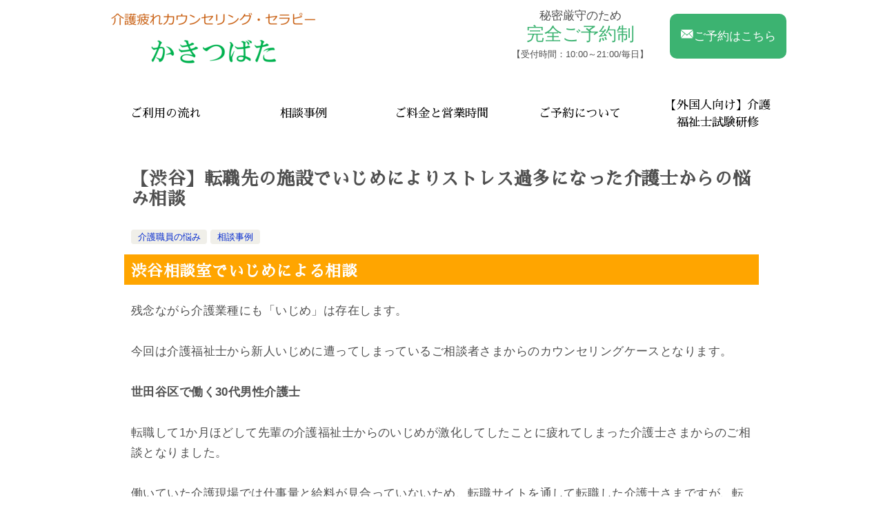

--- FILE ---
content_type: text/html; charset=UTF-8
request_url: https://counseling-kaigo.com/bullying-2/
body_size: 17187
content:
<!doctype html>
<html lang="ja" class="col1 layout-sidebar-hide layout-footer-show">
<head>
<!-- Google tag (gtag.js) -->
<script async src="https://www.googletagmanager.com/gtag/js?id=UA-249996867-1"></script>
<script>
  window.dataLayer = window.dataLayer || [];
  function gtag(){dataLayer.push(arguments);}
  gtag('js', new Date());

  gtag('config', 'UA-249996867-1');
</script>	<meta charset="UTF-8">
	<meta name="viewport" content="width=device-width, initial-scale=1">
	<link rel="profile" href="http://gmpg.org/xfn/11">

	<title>【渋谷】転職先の施設でいじめによりストレス過多になった介護士からの悩み相談 ｜ 介護疲れ・悩み専門カウンセリング│かきつばた│世田谷区</title>
<style type="text/css"></style><meta name='robots' content='max-image-preview:large' />
	<style>img:is([sizes="auto" i], [sizes^="auto," i]) { contain-intrinsic-size: 3000px 1500px }</style>
	    <script>
        var ajaxurl = 'https://counseling-kaigo.com/wp-admin/admin-ajax.php';
        var sns_cnt = false;
    </script>
	<link rel="alternate" type="application/rss+xml" title="介護疲れ・悩み専門カウンセリング│かきつばた│世田谷区 &raquo; フィード" href="https://counseling-kaigo.com/feed/" />
<link rel="alternate" type="application/rss+xml" title="介護疲れ・悩み専門カウンセリング│かきつばた│世田谷区 &raquo; コメントフィード" href="https://counseling-kaigo.com/comments/feed/" />
<link rel="alternate" type="application/rss+xml" title="介護疲れ・悩み専門カウンセリング│かきつばた│世田谷区 &raquo; 【渋谷】転職先の施設でいじめによりストレス過多になった介護士からの悩み相談 のコメントのフィード" href="https://counseling-kaigo.com/bullying-2/feed/" />
<script type="text/javascript">
/* <![CDATA[ */
window._wpemojiSettings = {"baseUrl":"https:\/\/s.w.org\/images\/core\/emoji\/16.0.1\/72x72\/","ext":".png","svgUrl":"https:\/\/s.w.org\/images\/core\/emoji\/16.0.1\/svg\/","svgExt":".svg","source":{"concatemoji":"https:\/\/counseling-kaigo.com\/wp-includes\/js\/wp-emoji-release.min.js?ver=6.8.3"}};
/*! This file is auto-generated */
!function(s,n){var o,i,e;function c(e){try{var t={supportTests:e,timestamp:(new Date).valueOf()};sessionStorage.setItem(o,JSON.stringify(t))}catch(e){}}function p(e,t,n){e.clearRect(0,0,e.canvas.width,e.canvas.height),e.fillText(t,0,0);var t=new Uint32Array(e.getImageData(0,0,e.canvas.width,e.canvas.height).data),a=(e.clearRect(0,0,e.canvas.width,e.canvas.height),e.fillText(n,0,0),new Uint32Array(e.getImageData(0,0,e.canvas.width,e.canvas.height).data));return t.every(function(e,t){return e===a[t]})}function u(e,t){e.clearRect(0,0,e.canvas.width,e.canvas.height),e.fillText(t,0,0);for(var n=e.getImageData(16,16,1,1),a=0;a<n.data.length;a++)if(0!==n.data[a])return!1;return!0}function f(e,t,n,a){switch(t){case"flag":return n(e,"\ud83c\udff3\ufe0f\u200d\u26a7\ufe0f","\ud83c\udff3\ufe0f\u200b\u26a7\ufe0f")?!1:!n(e,"\ud83c\udde8\ud83c\uddf6","\ud83c\udde8\u200b\ud83c\uddf6")&&!n(e,"\ud83c\udff4\udb40\udc67\udb40\udc62\udb40\udc65\udb40\udc6e\udb40\udc67\udb40\udc7f","\ud83c\udff4\u200b\udb40\udc67\u200b\udb40\udc62\u200b\udb40\udc65\u200b\udb40\udc6e\u200b\udb40\udc67\u200b\udb40\udc7f");case"emoji":return!a(e,"\ud83e\udedf")}return!1}function g(e,t,n,a){var r="undefined"!=typeof WorkerGlobalScope&&self instanceof WorkerGlobalScope?new OffscreenCanvas(300,150):s.createElement("canvas"),o=r.getContext("2d",{willReadFrequently:!0}),i=(o.textBaseline="top",o.font="600 32px Arial",{});return e.forEach(function(e){i[e]=t(o,e,n,a)}),i}function t(e){var t=s.createElement("script");t.src=e,t.defer=!0,s.head.appendChild(t)}"undefined"!=typeof Promise&&(o="wpEmojiSettingsSupports",i=["flag","emoji"],n.supports={everything:!0,everythingExceptFlag:!0},e=new Promise(function(e){s.addEventListener("DOMContentLoaded",e,{once:!0})}),new Promise(function(t){var n=function(){try{var e=JSON.parse(sessionStorage.getItem(o));if("object"==typeof e&&"number"==typeof e.timestamp&&(new Date).valueOf()<e.timestamp+604800&&"object"==typeof e.supportTests)return e.supportTests}catch(e){}return null}();if(!n){if("undefined"!=typeof Worker&&"undefined"!=typeof OffscreenCanvas&&"undefined"!=typeof URL&&URL.createObjectURL&&"undefined"!=typeof Blob)try{var e="postMessage("+g.toString()+"("+[JSON.stringify(i),f.toString(),p.toString(),u.toString()].join(",")+"));",a=new Blob([e],{type:"text/javascript"}),r=new Worker(URL.createObjectURL(a),{name:"wpTestEmojiSupports"});return void(r.onmessage=function(e){c(n=e.data),r.terminate(),t(n)})}catch(e){}c(n=g(i,f,p,u))}t(n)}).then(function(e){for(var t in e)n.supports[t]=e[t],n.supports.everything=n.supports.everything&&n.supports[t],"flag"!==t&&(n.supports.everythingExceptFlag=n.supports.everythingExceptFlag&&n.supports[t]);n.supports.everythingExceptFlag=n.supports.everythingExceptFlag&&!n.supports.flag,n.DOMReady=!1,n.readyCallback=function(){n.DOMReady=!0}}).then(function(){return e}).then(function(){var e;n.supports.everything||(n.readyCallback(),(e=n.source||{}).concatemoji?t(e.concatemoji):e.wpemoji&&e.twemoji&&(t(e.twemoji),t(e.wpemoji)))}))}((window,document),window._wpemojiSettings);
/* ]]> */
</script>
<style id='wp-emoji-styles-inline-css' type='text/css'>

	img.wp-smiley, img.emoji {
		display: inline !important;
		border: none !important;
		box-shadow: none !important;
		height: 1em !important;
		width: 1em !important;
		margin: 0 0.07em !important;
		vertical-align: -0.1em !important;
		background: none !important;
		padding: 0 !important;
	}
</style>
<link rel='stylesheet' id='wp-block-library-css' href='https://counseling-kaigo.com/wp-includes/css/dist/block-library/style.min.css?ver=6.8.3' type='text/css' media='all' />
<style id='classic-theme-styles-inline-css' type='text/css'>
/*! This file is auto-generated */
.wp-block-button__link{color:#fff;background-color:#32373c;border-radius:9999px;box-shadow:none;text-decoration:none;padding:calc(.667em + 2px) calc(1.333em + 2px);font-size:1.125em}.wp-block-file__button{background:#32373c;color:#fff;text-decoration:none}
</style>
<style id='global-styles-inline-css' type='text/css'>
:root{--wp--preset--aspect-ratio--square: 1;--wp--preset--aspect-ratio--4-3: 4/3;--wp--preset--aspect-ratio--3-4: 3/4;--wp--preset--aspect-ratio--3-2: 3/2;--wp--preset--aspect-ratio--2-3: 2/3;--wp--preset--aspect-ratio--16-9: 16/9;--wp--preset--aspect-ratio--9-16: 9/16;--wp--preset--color--black: #000000;--wp--preset--color--cyan-bluish-gray: #abb8c3;--wp--preset--color--white: #ffffff;--wp--preset--color--pale-pink: #f78da7;--wp--preset--color--vivid-red: #cf2e2e;--wp--preset--color--luminous-vivid-orange: #ff6900;--wp--preset--color--luminous-vivid-amber: #fcb900;--wp--preset--color--light-green-cyan: #7bdcb5;--wp--preset--color--vivid-green-cyan: #00d084;--wp--preset--color--pale-cyan-blue: #8ed1fc;--wp--preset--color--vivid-cyan-blue: #0693e3;--wp--preset--color--vivid-purple: #9b51e0;--wp--preset--gradient--vivid-cyan-blue-to-vivid-purple: linear-gradient(135deg,rgba(6,147,227,1) 0%,rgb(155,81,224) 100%);--wp--preset--gradient--light-green-cyan-to-vivid-green-cyan: linear-gradient(135deg,rgb(122,220,180) 0%,rgb(0,208,130) 100%);--wp--preset--gradient--luminous-vivid-amber-to-luminous-vivid-orange: linear-gradient(135deg,rgba(252,185,0,1) 0%,rgba(255,105,0,1) 100%);--wp--preset--gradient--luminous-vivid-orange-to-vivid-red: linear-gradient(135deg,rgba(255,105,0,1) 0%,rgb(207,46,46) 100%);--wp--preset--gradient--very-light-gray-to-cyan-bluish-gray: linear-gradient(135deg,rgb(238,238,238) 0%,rgb(169,184,195) 100%);--wp--preset--gradient--cool-to-warm-spectrum: linear-gradient(135deg,rgb(74,234,220) 0%,rgb(151,120,209) 20%,rgb(207,42,186) 40%,rgb(238,44,130) 60%,rgb(251,105,98) 80%,rgb(254,248,76) 100%);--wp--preset--gradient--blush-light-purple: linear-gradient(135deg,rgb(255,206,236) 0%,rgb(152,150,240) 100%);--wp--preset--gradient--blush-bordeaux: linear-gradient(135deg,rgb(254,205,165) 0%,rgb(254,45,45) 50%,rgb(107,0,62) 100%);--wp--preset--gradient--luminous-dusk: linear-gradient(135deg,rgb(255,203,112) 0%,rgb(199,81,192) 50%,rgb(65,88,208) 100%);--wp--preset--gradient--pale-ocean: linear-gradient(135deg,rgb(255,245,203) 0%,rgb(182,227,212) 50%,rgb(51,167,181) 100%);--wp--preset--gradient--electric-grass: linear-gradient(135deg,rgb(202,248,128) 0%,rgb(113,206,126) 100%);--wp--preset--gradient--midnight: linear-gradient(135deg,rgb(2,3,129) 0%,rgb(40,116,252) 100%);--wp--preset--font-size--small: 13px;--wp--preset--font-size--medium: 20px;--wp--preset--font-size--large: 36px;--wp--preset--font-size--x-large: 42px;--wp--preset--spacing--20: 0.44rem;--wp--preset--spacing--30: 0.67rem;--wp--preset--spacing--40: 1rem;--wp--preset--spacing--50: 1.5rem;--wp--preset--spacing--60: 2.25rem;--wp--preset--spacing--70: 3.38rem;--wp--preset--spacing--80: 5.06rem;--wp--preset--shadow--natural: 6px 6px 9px rgba(0, 0, 0, 0.2);--wp--preset--shadow--deep: 12px 12px 50px rgba(0, 0, 0, 0.4);--wp--preset--shadow--sharp: 6px 6px 0px rgba(0, 0, 0, 0.2);--wp--preset--shadow--outlined: 6px 6px 0px -3px rgba(255, 255, 255, 1), 6px 6px rgba(0, 0, 0, 1);--wp--preset--shadow--crisp: 6px 6px 0px rgba(0, 0, 0, 1);}:where(.is-layout-flex){gap: 0.5em;}:where(.is-layout-grid){gap: 0.5em;}body .is-layout-flex{display: flex;}.is-layout-flex{flex-wrap: wrap;align-items: center;}.is-layout-flex > :is(*, div){margin: 0;}body .is-layout-grid{display: grid;}.is-layout-grid > :is(*, div){margin: 0;}:where(.wp-block-columns.is-layout-flex){gap: 2em;}:where(.wp-block-columns.is-layout-grid){gap: 2em;}:where(.wp-block-post-template.is-layout-flex){gap: 1.25em;}:where(.wp-block-post-template.is-layout-grid){gap: 1.25em;}.has-black-color{color: var(--wp--preset--color--black) !important;}.has-cyan-bluish-gray-color{color: var(--wp--preset--color--cyan-bluish-gray) !important;}.has-white-color{color: var(--wp--preset--color--white) !important;}.has-pale-pink-color{color: var(--wp--preset--color--pale-pink) !important;}.has-vivid-red-color{color: var(--wp--preset--color--vivid-red) !important;}.has-luminous-vivid-orange-color{color: var(--wp--preset--color--luminous-vivid-orange) !important;}.has-luminous-vivid-amber-color{color: var(--wp--preset--color--luminous-vivid-amber) !important;}.has-light-green-cyan-color{color: var(--wp--preset--color--light-green-cyan) !important;}.has-vivid-green-cyan-color{color: var(--wp--preset--color--vivid-green-cyan) !important;}.has-pale-cyan-blue-color{color: var(--wp--preset--color--pale-cyan-blue) !important;}.has-vivid-cyan-blue-color{color: var(--wp--preset--color--vivid-cyan-blue) !important;}.has-vivid-purple-color{color: var(--wp--preset--color--vivid-purple) !important;}.has-black-background-color{background-color: var(--wp--preset--color--black) !important;}.has-cyan-bluish-gray-background-color{background-color: var(--wp--preset--color--cyan-bluish-gray) !important;}.has-white-background-color{background-color: var(--wp--preset--color--white) !important;}.has-pale-pink-background-color{background-color: var(--wp--preset--color--pale-pink) !important;}.has-vivid-red-background-color{background-color: var(--wp--preset--color--vivid-red) !important;}.has-luminous-vivid-orange-background-color{background-color: var(--wp--preset--color--luminous-vivid-orange) !important;}.has-luminous-vivid-amber-background-color{background-color: var(--wp--preset--color--luminous-vivid-amber) !important;}.has-light-green-cyan-background-color{background-color: var(--wp--preset--color--light-green-cyan) !important;}.has-vivid-green-cyan-background-color{background-color: var(--wp--preset--color--vivid-green-cyan) !important;}.has-pale-cyan-blue-background-color{background-color: var(--wp--preset--color--pale-cyan-blue) !important;}.has-vivid-cyan-blue-background-color{background-color: var(--wp--preset--color--vivid-cyan-blue) !important;}.has-vivid-purple-background-color{background-color: var(--wp--preset--color--vivid-purple) !important;}.has-black-border-color{border-color: var(--wp--preset--color--black) !important;}.has-cyan-bluish-gray-border-color{border-color: var(--wp--preset--color--cyan-bluish-gray) !important;}.has-white-border-color{border-color: var(--wp--preset--color--white) !important;}.has-pale-pink-border-color{border-color: var(--wp--preset--color--pale-pink) !important;}.has-vivid-red-border-color{border-color: var(--wp--preset--color--vivid-red) !important;}.has-luminous-vivid-orange-border-color{border-color: var(--wp--preset--color--luminous-vivid-orange) !important;}.has-luminous-vivid-amber-border-color{border-color: var(--wp--preset--color--luminous-vivid-amber) !important;}.has-light-green-cyan-border-color{border-color: var(--wp--preset--color--light-green-cyan) !important;}.has-vivid-green-cyan-border-color{border-color: var(--wp--preset--color--vivid-green-cyan) !important;}.has-pale-cyan-blue-border-color{border-color: var(--wp--preset--color--pale-cyan-blue) !important;}.has-vivid-cyan-blue-border-color{border-color: var(--wp--preset--color--vivid-cyan-blue) !important;}.has-vivid-purple-border-color{border-color: var(--wp--preset--color--vivid-purple) !important;}.has-vivid-cyan-blue-to-vivid-purple-gradient-background{background: var(--wp--preset--gradient--vivid-cyan-blue-to-vivid-purple) !important;}.has-light-green-cyan-to-vivid-green-cyan-gradient-background{background: var(--wp--preset--gradient--light-green-cyan-to-vivid-green-cyan) !important;}.has-luminous-vivid-amber-to-luminous-vivid-orange-gradient-background{background: var(--wp--preset--gradient--luminous-vivid-amber-to-luminous-vivid-orange) !important;}.has-luminous-vivid-orange-to-vivid-red-gradient-background{background: var(--wp--preset--gradient--luminous-vivid-orange-to-vivid-red) !important;}.has-very-light-gray-to-cyan-bluish-gray-gradient-background{background: var(--wp--preset--gradient--very-light-gray-to-cyan-bluish-gray) !important;}.has-cool-to-warm-spectrum-gradient-background{background: var(--wp--preset--gradient--cool-to-warm-spectrum) !important;}.has-blush-light-purple-gradient-background{background: var(--wp--preset--gradient--blush-light-purple) !important;}.has-blush-bordeaux-gradient-background{background: var(--wp--preset--gradient--blush-bordeaux) !important;}.has-luminous-dusk-gradient-background{background: var(--wp--preset--gradient--luminous-dusk) !important;}.has-pale-ocean-gradient-background{background: var(--wp--preset--gradient--pale-ocean) !important;}.has-electric-grass-gradient-background{background: var(--wp--preset--gradient--electric-grass) !important;}.has-midnight-gradient-background{background: var(--wp--preset--gradient--midnight) !important;}.has-small-font-size{font-size: var(--wp--preset--font-size--small) !important;}.has-medium-font-size{font-size: var(--wp--preset--font-size--medium) !important;}.has-large-font-size{font-size: var(--wp--preset--font-size--large) !important;}.has-x-large-font-size{font-size: var(--wp--preset--font-size--x-large) !important;}
:where(.wp-block-post-template.is-layout-flex){gap: 1.25em;}:where(.wp-block-post-template.is-layout-grid){gap: 1.25em;}
:where(.wp-block-columns.is-layout-flex){gap: 2em;}:where(.wp-block-columns.is-layout-grid){gap: 2em;}
:root :where(.wp-block-pullquote){font-size: 1.5em;line-height: 1.6;}
</style>
<link rel='stylesheet' id='contact-form-7-css' href='https://counseling-kaigo.com/wp-content/plugins/contact-form-7/includes/css/styles.css?ver=6.1.4' type='text/css' media='all' />
<link rel='stylesheet' id='wpcf7-redirect-script-frontend-css' href='https://counseling-kaigo.com/wp-content/plugins/wpcf7-redirect/build/assets/frontend-script.css?ver=2c532d7e2be36f6af233' type='text/css' media='all' />
<link rel='stylesheet' id='keni-style-css' href='https://counseling-kaigo.com/wp-content/themes/keni80_wp_standard_all_201907091658/style.css?ver=6.8.3' type='text/css' media='all' />
<link rel='stylesheet' id='keni_base-css' href='https://counseling-kaigo.com/wp-content/themes/keni80_wp_standard_all_201907091658/base.css?ver=6.8.3' type='text/css' media='all' />
<link rel='stylesheet' id='keni-advanced-css' href='https://counseling-kaigo.com/wp-content/themes/keni80_wp_standard_all_201907091658/advanced.css?ver=6.8.3' type='text/css' media='all' />
<link rel='stylesheet' id='jquery-ui-smoothness-css' href='https://counseling-kaigo.com/wp-content/plugins/contact-form-7/includes/js/jquery-ui/themes/smoothness/jquery-ui.min.css?ver=1.12.1' type='text/css' media='screen' />
<link rel="canonical" href="https://counseling-kaigo.com/bullying-2/" />
<link rel="https://api.w.org/" href="https://counseling-kaigo.com/wp-json/" /><link rel="alternate" title="JSON" type="application/json" href="https://counseling-kaigo.com/wp-json/wp/v2/posts/1149" /><link rel="EditURI" type="application/rsd+xml" title="RSD" href="https://counseling-kaigo.com/xmlrpc.php?rsd" />
<link rel='shortlink' href='https://counseling-kaigo.com/?p=1149' />
<link rel="alternate" title="oEmbed (JSON)" type="application/json+oembed" href="https://counseling-kaigo.com/wp-json/oembed/1.0/embed?url=https%3A%2F%2Fcounseling-kaigo.com%2Fbullying-2%2F" />
<link rel="alternate" title="oEmbed (XML)" type="text/xml+oembed" href="https://counseling-kaigo.com/wp-json/oembed/1.0/embed?url=https%3A%2F%2Fcounseling-kaigo.com%2Fbullying-2%2F&#038;format=xml" />
<meta name="description" content="渋谷相談室にて転職した先でいじめに遭ってしまっている介護職員の悩み相談となります。介護業界は陰湿ないじめや常識では考えられないような職員がいます。施設長よりも発言権を持つ勤務歴の長い職員が原因でもあります。しかし現在ではいじめはパワハラとして処罰対象です。いじめは何があっても許されるものではありません。">
        <!--OGP-->
		<meta property="og:type" content="article" />
<meta property="og:url" content="https://counseling-kaigo.com/bullying-2/" />
<meta property="og:title" content="【渋谷】転職先の施設でいじめによりストレス過多になった介護士からの悩み相談 ｜ 介護疲れ・悩み専門カウンセリング│かきつばた│世田谷区"/>
        <meta property="og:description" content="渋谷相談室にて転職した先でいじめに遭ってしまっている介護職員の悩み相談となります。介護業界は陰湿ないじめや常識では考えられないような職員がいます。施設長よりも発言権を持つ勤務歴の長い職員が原因でもあります。しかし現在ではいじめはパワハラとして処罰対象です。いじめは何があっても許されるものではありません。">
        <meta property="og:site_name" content="介護疲れ・悩み専門カウンセリング│かきつばた│世田谷区">
        <meta property="og:image" content="https://counseling-kaigo.com/wp-content/uploads/2022/12/record.png">
		<meta property="og:locale" content="ja_JP">
		        <!--OGP-->
		            <!-- Twitter Cards -->
			<meta name="twitter:card" content="summary_large_image"/>
					<meta name="twitter:site" content="@kijyo_kidan"/>
					            <!--/Twitter Cards-->
			<link rel="next" href="https://counseling-kaigo.com/bullying-2/2/" />
<link rel="icon" href="https://counseling-kaigo.com/wp-content/uploads/2022/11/icon_medical_man06-removebg-preview-150x150.png" sizes="32x32" />
<link rel="icon" href="https://counseling-kaigo.com/wp-content/uploads/2022/11/icon_medical_man06-removebg-preview-300x300.png" sizes="192x192" />
<link rel="apple-touch-icon" href="https://counseling-kaigo.com/wp-content/uploads/2022/11/icon_medical_man06-removebg-preview-300x300.png" />
<meta name="msapplication-TileImage" content="https://counseling-kaigo.com/wp-content/uploads/2022/11/icon_medical_man06-removebg-preview-300x300.png" />
<!-- Google Tag Manager -->
<script>(function(w,d,s,l,i){w[l]=w[l]||[];w[l].push({'gtm.start':
new Date().getTime(),event:'gtm.js'});var f=d.getElementsByTagName(s)[0],
j=d.createElement(s),dl=l!='dataLayer'?'&l='+l:'';j.async=true;j.src=
'https://www.googletagmanager.com/gtm.js?id='+i+dl;f.parentNode.insertBefore(j,f);
})(window,document,'script','dataLayer','GTM-K7X2ZKP');</script>
<!-- End Google Tag Manager -->
<meta name="google-site-verification" content="68C73CEPY4OQKRmSg6nb2I4EVVaklgfABr7o1CkpeZw" />
<link href="https://fonts.googleapis.com/css?family=Sawarabi+Mincho&display=swap" rel="stylesheet">		<style type="text/css" id="wp-custom-css">
			/*ContactForm7カスタマイズ*/
table.CF7_table{
	width:80%;
	margin:0 auto;
	border: 3px solid #e5e5e5;
}

table.CF7_table tr{
	border-top: 1px solid #e5e5e5;
}

.single .entry-content table.CF7_table,
.page .entry-content table.CF7_table{
	display:table;
}

/*入力欄*/
.CF7_table input, .CF7_table textarea {
	border: 1px solid #d8d8d8; font-size: 16px;
}

.CF7_table ::placeholder {
	color:#797979;
}

/*「必須」文字*/
.CF7_req{
	font-size:.9em;
	padding: 5px;
	background: #f79034;/*オレンジ*/
	color: #fff;
	border-radius: 3px;
	margin-right:1em;
}

/*「任意」文字*/
.CF7_unreq{
	font-size:.9em;
	padding: 5px;
	background: #bdbdbd;/*グレー*/
	color: #fff;
	border-radius: 3px;
	margin-right:1em;
}

/* タイトル列 */
@media screen and (min-width: 768px){
	.CF7_table th{
	width:30%;/*横幅*/
	text-align:left;
	background-color:#ebedf5;/*ブルーグレー*/
	}
}

/* レスポンシブ */
@media screen and (max-width: 768px){
	table.CF7_table{
	width:95%;
	}
	.CF7_table tr, .CF7_table td, .CF7_table th{
	display: block;
	width: 100%;
	line-height:2.5em;
	text-align:left;
	}
	.CF7_table th{
	background-color:#ebedf5;
	}
}

/* 「送信する」ボタン */
.wpcf7 input.wpcf7-submit {
	background-color:#f79034;/* オレンジ*/
	border:0;
	color:#fff;
	font-size:1.2em;
	font-weight:bold;
	margin:0 auto;
}

.CF7_btn{
	text-align:center;
	margin-top:20px;
}

.wpcf7-spinner{
	width:0;
	margin:0;
}		</style>
		</head>

<body class="wp-singular post-template-default single single-post postid-1149 single-format-standard wp-custom-logo wp-theme-keni80_wp_standard_all_201907091658"><!--ページの属性-->

<div id="top" class="keni-container">

<!--▼▼ ヘッダー ▼▼-->
<div class="keni-header_wrap">
	<div class="keni-header_outer">
				<header class="keni-header keni-header_col1">
			<div class="keni-header_inner">

							<p class="site-title"><a href="https://counseling-kaigo.com/" rel="home"><img src="https://counseling-kaigo.com/wp-content/uploads/2022/11/logopc.png" alt="介護疲れ・悩み専門カウンセリング│かきつばた│世田谷区"></a></p>
			
			<div class="keni-header_cont">
<div class="header_tel">秘密厳守のため
<div class="telnumber">完全ご予約制</div>
<span class="small">【受付時間：10:00～21:00/毎日】</span></div><div class="header_mail"><a href="https://counseling-kaigo.com/inquiry/"><i class="icon_mail"></i>ご予約はこちら</a></div>
			</div>

			</div><!--keni-header_inner-->
		</header><!--keni-header-->	</div><!--keni-header_outer-->
</div><!--keni-header_wrap-->
<!--▲▲ ヘッダー ▲▲-->

<div id="click-space"></div>

<!--▼▼ グローバルナビ ▼▼-->
<div class="keni-gnav_wrap">
	<div class="keni-gnav_outer">
		<nav class="keni-gnav">
			<div class="keni-gnav_inner">

				<ul id="menu" class="keni-gnav_cont">
				<li id="menu-item-37" class="menu-item menu-item-type-post_type menu-item-object-page menu-item-37"><a href="https://counseling-kaigo.com/counseling_flow/">ご利用の流れ</a></li>
<li id="menu-item-919" class="menu-item menu-item-type-custom menu-item-object-custom menu-item-919"><a href="https://counseling-kaigo.com/category/case_study/">相談事例</a></li>
<li id="menu-item-33" class="menu-item menu-item-type-post_type menu-item-object-page menu-item-33"><a href="https://counseling-kaigo.com/price/">ご料金と営業時間</a></li>
<li id="menu-item-1272" class="menu-item menu-item-type-post_type menu-item-object-page menu-item-1272"><a href="https://counseling-kaigo.com/inquiry/">ご予約について</a></li>
<li id="menu-item-1370" class="menu-item menu-item-type-post_type menu-item-object-page menu-item-1370"><a href="https://counseling-kaigo.com/learning_course/">【外国人向け】介護福祉士試験研修</a></li>
				<li class="menu-search"><div class="search-box">
	<form role="search" method="get" id="keni_search" class="searchform" action="https://counseling-kaigo.com/">
		<input type="text" value="" name="s"><button class="btn-search"><img src="https://counseling-kaigo.com/wp-content/themes/keni80_wp_standard_all_201907091658/images/icon/search_black.svg" width="18" height="18"></button>
	</form>
</div></li>
				</ul>
			</div>
			<div class="keni-gnav_btn_wrap">
				<div class="keni-gnav_btn"><span class="keni-gnav_btn_icon-open"></span></div>
			</div>
		</nav>
	</div>
</div>



<div class="keni-main_wrap">
	<div class="keni-main_outer">

		<!--▼▼ メインコンテンツ ▼▼-->
		<main id="main" class="keni-main">
			<div class="keni-main_inner">

				<aside class="free-area free-area_before-title">
									</aside><!-- #secondary -->

		<article class="post-1149 post type-post status-publish format-standard has-post-thumbnail category-caregiver category-case_study keni-section" itemscope itemtype="http://schema.org/Article">
<meta itemscope itemprop="mainEntityOfPage"  itemType="https://schema.org/WebPage" itemid="https://counseling-kaigo.com/bullying-2/" />

<div class="keni-section_wrap article_wrap">
	<div class="keni-section">

		<header class="article-header">
			<h1 class="entry_title" itemprop="headline">【渋谷】転職先の施設でいじめによりストレス過多になった介護士からの悩み相談</h1>
			<div class="entry_status">
		<ul class="entry_category">
		<li class="entry_category_item caregiver" style="background-color: #f0efe9;"><a href="https://counseling-kaigo.com/category/caregiver/" style="color: #0329ce;">介護職員の悩み</a></li><li class="entry_category_item case_study" style="background-color: #f0efe9;"><a href="https://counseling-kaigo.com/category/case_study/" style="color: #0329ce;">相談事例</a></li>	</ul>
</div>					</header><!-- .article-header -->

		<div class="article-body" itemprop="articleBody">

			<h2>渋谷相談室でいじめによる相談</h2>
<p>残念ながら介護業種にも「いじめ」は存在します。</p>
<p>今回は介護福祉士から新人いじめに遭ってしまっているご相談者さまからのカウンセリングケースとなります。</p>
<p><strong>世田谷区で働く30代男性介護士</strong></p>
<p>転職して1か月ほどして先輩の介護福祉士からのいじめが激化してしたことに疲れてしまった介護士さまからのご相談となりました。</p>
<p>働いていた介護現場では仕事量と給料が見合っていないため、転職サイトを通して転職した介護士さまですが、転職先の現場で一番長いキャリアを持つ介護福祉士から執拗に嫌みを言われてしまう事態に発展。</p>
<p>最初こそ、丁寧だったものの事あるごとに介護方法について指導されてしまい強い言葉での罵倒、ご入居者さまの前で執拗に怒るなどの行為が重なり精神的に悩んでのカウンセリング予約でした。</p>
<p><img fetchpriority="high" decoding="async" src="https://counseling-kaigo.com/wp-content/uploads/2022/12/record-262x300.png" alt="【渋谷】転職先の施設でいじめによりストレス過多になった介護士からの悩み相談" width="262" height="300" class="aligncenter wp-image-1153 size-medium" srcset="https://counseling-kaigo.com/wp-content/uploads/2022/12/record-262x300.png 262w, https://counseling-kaigo.com/wp-content/uploads/2022/12/record.png 349w" sizes="(max-width: 262px) 100vw, 262px" /></p>
<h2>あんたダメだ、辞めなよ</h2>
<p>ご相談者さまは匿名でのカウンセリングを希望されていました。当カウンセリングでは匿名でのカウンセリングもお受けしており全体の3割程度が匿名希望によるカウンセリングです。</p>
<p>ご予約時に匿名でのカウンセリングをご希望されていたため、来談時のご予約名も匿名となりました。</p>
<p>最初、電話カウンセリングを希望されていたのですが直前になって来談カウンセリングに変更となり以降、渋谷相談室にて来談カウンセリングを行いました。</p>
<p>介護士さまは特養(特別養護老人ホーム)で働いていましたが給料や待遇面で転職されました。介護士転職サイトに登録をしたところ3社から好条件での引き合いをいただきその中の1社に決定し転職しました。</p>
<p>働き始めた最初こそ戸惑いはあったものの特養での経験はすぐに役立つこととなり1か月足らずで通常業務にも慣れてきました。</p>
<p>しかしそのころからある先輩介護福祉士からのいじめともいえるような発言が目立ってきたのです。</p>
<p>最初こそ丁寧な口調で指導と言える内容でしたが日を追うごとにその内容は激しさを増し、現在では大声での罵倒、ご入居者さまの前で執拗にののしるといった行為が目立ち始めました。</p>
<p>カウンセリングではその発言についてヒアリングをしました、するとかなり激しい口調であることがわかってきました。</p>
<p><span style="color: #000080;"><strong>「おまえさー、何年この業界にいるの？まだそんなやり方してるの？」</strong></span></p>
<p><span style="color: #000080;"><strong>「あのね～、何回言ったらわかるの？バカじゃないんだからいい加減学べよ」</strong></span></p>
<p><span style="color: #000080;"><strong>「おまえダメだな、もうやめろよ」</strong></span></p>
<p><span style="color: #000080;"><strong>「みんなお前の仕事が遅いって裏で言われてるの知らないの？」</strong></span></p>
<p><span style="color: #000080;"><strong>「ご利用者さまのお気持ちを全然わかってないよな。前職のレベルが知れるわ」</strong></span></p>
<p>日ごとに激しさを増すこうした発言を受けて耐えられなくなり、施設長に相談をしたところ、過去にも同様のケースがあったので調査します、との言質をもらいました。</p>
<p>そして1週間後に改めて施設長から報告が挙がってきました。その内容に驚きを隠せなかったそうです。</p>
<p>施設長はご相談者さまがご入居者さまを虐待していると言ってきたのです。</p>
<p>もちろん、ご相談者さまは虐待などしていませんでした。時間が無い中、ご入居者さまに傾聴し意思を尊重するような介護を心がけていました。</p>
<p>しかし、介護福祉士は施設長からのヒアリング時に、事実を曲げた報告をあげていたのです。あくまでも介護福祉士は特養でのやり方はこの施設では合わないので指導した、と主張していたのです。</p>
<p>施設長はまずそのような事実があったのかを確認してきたので、全く事実と異なることを伝えました。すると、理解は示してくれたのでほっと安心したのも束の間、</p>
<p>「施設では協調が必須になります。指導されてしまうのはアナタ自身にも問題があるからということは理解してもらいたいです。」</p>
<p>と言ってきたそうです。</p>
<p>ただ、ご相談者さまは自分のどこに問題があったのかが全く分からず、同僚に訊いても仕事について問題はなく、人材不足の中、入社してくれたことに感謝していると言ってくれていました。</p>
<p><strong>問題の介護福祉士だけがご相談者さまに「指導」名目の発言を繰り返していました。</strong></p>
<p>そのことを施設長に話をすると、改めて両者に話を伺います、としてその日は終わりました。</p>
<p>業務に戻ると、問題の介護福祉士から呼び止められ、</p>
<p><span style="color: #000080;">「何をやってるのか知らないけど、あんたが悪いのにそのことを棚に上げてよく言うわ。」</span></p>
<p>と言ってきたそうです。そして、その日から指導名目でご相談者さまが介助しようとすると、くっついてきては指導するようになってしまったそうです。</p>
<p>当然ながらその介護福祉士にも業務があるのですが、その業務のいくつかはご相談者さまにやるように言いつけてきました。</p>
<p>仕事が増えてしまい時間内に終わりそうになると、</p>
<p><span style="color: #000080;">「こんなくらいの仕事で残業申請するなよな、自分の仕事が遅いんだから」</span></p>
<p>とまくし立ててきます。</p>
<p>同僚もその様子を見てはいるのですが面と向かって助けてくれるということはなく、かわいそうだ、といった表情でみるだけでした。</p>
<p>カウンセリングでは問題の介護福祉士が発言した罵詈雑言を胸の内から吐き出すことがメインとなりました。</p>
<p>カウンセラーとしてご相談者さまの心の内を聴くことはとても大切なことです。</p>
<p>黙って、話を聴くことに終始します。</p>
<p>カウンセリングが継続されてくる中で、ご相談者さまは時折、涙することもありました。</p>
<p><strong>涙を流す行為は心が整理に入ったことを意味します。</strong></p>
<p>本当にストレスが溜まってしまっている時、人は涙を見せる余裕もなくなります。</p>
<p>たいていの場合、口数が減り、下を向くようになります。口数が少ないことはとても危険な状態なのです。</p>
<p>鬱傾向が強くなると上記の症状から、目がうつろになることが多くなります。</p>
<p>目がうつろになってしまうと、精神的にはかなり重い症状と言えます。仕事でのミスにつながりやすくなるばかりではなく、突発的な行動に出ることもあります。</p>
<p>実はご相談者さまはカウンセリング当初、問題の介護福祉士の発言について真面目に考えておりなんとかしようと強く思っていました。</p>
<p>しかし、数回のカウンセリングを経てそれが「いじめ」であると確信しました。</p>
<p>モヤモヤとした感情が「いじめ」としてカテゴライズされたことにより、心の中に整理が生まれます。</p>
<p>ご本人さまがいじめと断定したことに対してカウンセラーが何かを指示することはありません。</p>
<p>しかしご相談者さまの中ではある種の自己防衛行為が生まれてきます。</p>
<p>次ページでは介護専門のカウンセリングでできること、してはいけないこと、カウンセリング内容についてご説明します。</p>

		</div><!-- .article-body -->

	    </div><!-- .keni-section -->
</div><!-- .keni-section_wrap -->

<div class="page-nav"><ol><li> <span class="post-page-numbers current" aria-current="page">1</span></li><li><a href="https://counseling-kaigo.com/bullying-2/2/" class="post-page-numbers">2</a></li></ol></div>
<div class="behind-article-area">

<div class="keni-section_wrap keni-section_wrap_style02">
	<div class="keni-section">
<aside class="sns-btn_wrap">
	        <div class="sns-btn_tw" data-url="https://counseling-kaigo.com/bullying-2/" data-title="%E3%80%90%E6%B8%8B%E8%B0%B7%E3%80%91%E8%BB%A2%E8%81%B7%E5%85%88%E3%81%AE%E6%96%BD%E8%A8%AD%E3%81%A7%E3%81%84%E3%81%98%E3%82%81%E3%81%AB%E3%82%88%E3%82%8A%E3%82%B9%E3%83%88%E3%83%AC%E3%82%B9%E9%81%8E%E5%A4%9A%E3%81%AB%E3%81%AA%E3%81%A3%E3%81%9F%E4%BB%8B%E8%AD%B7%E5%A3%AB%E3%81%8B%E3%82%89%E3%81%AE%E6%82%A9%E3%81%BF%E7%9B%B8%E8%AB%87"></div>
        <div class="sns-btn_fb" data-url="https://counseling-kaigo.com/bullying-2/" data-title="%E3%80%90%E6%B8%8B%E8%B0%B7%E3%80%91%E8%BB%A2%E8%81%B7%E5%85%88%E3%81%AE%E6%96%BD%E8%A8%AD%E3%81%A7%E3%81%84%E3%81%98%E3%82%81%E3%81%AB%E3%82%88%E3%82%8A%E3%82%B9%E3%83%88%E3%83%AC%E3%82%B9%E9%81%8E%E5%A4%9A%E3%81%AB%E3%81%AA%E3%81%A3%E3%81%9F%E4%BB%8B%E8%AD%B7%E5%A3%AB%E3%81%8B%E3%82%89%E3%81%AE%E6%82%A9%E3%81%BF%E7%9B%B8%E8%AB%87"></div>
        <div class="sns-btn_hatena" data-url="https://counseling-kaigo.com/bullying-2/" data-title="%E3%80%90%E6%B8%8B%E8%B0%B7%E3%80%91%E8%BB%A2%E8%81%B7%E5%85%88%E3%81%AE%E6%96%BD%E8%A8%AD%E3%81%A7%E3%81%84%E3%81%98%E3%82%81%E3%81%AB%E3%82%88%E3%82%8A%E3%82%B9%E3%83%88%E3%83%AC%E3%82%B9%E9%81%8E%E5%A4%9A%E3%81%AB%E3%81%AA%E3%81%A3%E3%81%9F%E4%BB%8B%E8%AD%B7%E5%A3%AB%E3%81%8B%E3%82%89%E3%81%AE%E6%82%A9%E3%81%BF%E7%9B%B8%E8%AB%87"></div>
        <div class="sns-btn_line" data-url="https://counseling-kaigo.com/bullying-2/" data-title="%E3%80%90%E6%B8%8B%E8%B0%B7%E3%80%91%E8%BB%A2%E8%81%B7%E5%85%88%E3%81%AE%E6%96%BD%E8%A8%AD%E3%81%A7%E3%81%84%E3%81%98%E3%82%81%E3%81%AB%E3%82%88%E3%82%8A%E3%82%B9%E3%83%88%E3%83%AC%E3%82%B9%E9%81%8E%E5%A4%9A%E3%81%AB%E3%81%AA%E3%81%A3%E3%81%9F%E4%BB%8B%E8%AD%B7%E5%A3%AB%E3%81%8B%E3%82%89%E3%81%AE%E6%82%A9%E3%81%BF%E7%9B%B8%E8%AB%87"></div>
        <div class="sns-btn_pocket" data-url="https://counseling-kaigo.com/bullying-2/" data-title="%E3%80%90%E6%B8%8B%E8%B0%B7%E3%80%91%E8%BB%A2%E8%81%B7%E5%85%88%E3%81%AE%E6%96%BD%E8%A8%AD%E3%81%A7%E3%81%84%E3%81%98%E3%82%81%E3%81%AB%E3%82%88%E3%82%8A%E3%82%B9%E3%83%88%E3%83%AC%E3%82%B9%E9%81%8E%E5%A4%9A%E3%81%AB%E3%81%AA%E3%81%A3%E3%81%9F%E4%BB%8B%E8%AD%B7%E5%A3%AB%E3%81%8B%E3%82%89%E3%81%AE%E6%82%A9%E3%81%BF%E7%9B%B8%E8%AB%87"></div>
		</aside>

		<div class="keni-related-area keni-section_wrap keni-section_wrap_style02">
			<section class="keni-section">

			<h2 class="keni-related-title">関連記事</h2>

			<ul class="related-entry-list related-entry-list_style01">
			<li class="related-entry-list_item"><figure class="related-entry_thumb"><a href="https://counseling-kaigo.com/pride/" title="【駒澤大学】介護士という職に誇りを持つも・・"><img src="https://counseling-kaigo.com/wp-content/uploads/2022/11/pride.png" class="relation-image" width="150"></a></figure><p class="related-entry_title"><a href="https://counseling-kaigo.com/pride/" title="【駒澤大学】介護士という職に誇りを持つも・・">【駒澤大学】介護士という職に誇りを持つも・・</a></p></li><li class="related-entry-list_item"><figure class="related-entry_thumb"><a href="https://counseling-kaigo.com/human-resources/" title="【太子堂】介護施設の人不足により仕事に悩む介護士"><img src="https://counseling-kaigo.com/wp-content/uploads/2023/01/human-resources.png" class="relation-image" width="150"></a></figure><p class="related-entry_title"><a href="https://counseling-kaigo.com/human-resources/" title="【太子堂】介護施設の人不足により仕事に悩む介護士">【太子堂】介護施設の人不足により仕事に悩む介護士</a></p></li><li class="related-entry-list_item"><figure class="related-entry_thumb"><a href="https://counseling-kaigo.com/bullying/" title="【千歳烏山】介護付有料老人ホームでのいじめ"><img src="https://counseling-kaigo.com/wp-content/uploads/2022/11/ijime_girl.png" class="relation-image" width="150"></a></figure><p class="related-entry_title"><a href="https://counseling-kaigo.com/bullying/" title="【千歳烏山】介護付有料老人ホームでのいじめ">【千歳烏山】介護付有料老人ホームでのいじめ</a></p></li><li class="related-entry-list_item"><figure class="related-entry_thumb"><a href="https://counseling-kaigo.com/night_shift/" title="【二子玉川】夜勤で精神的にも身体的にもボロボロの常勤職員の悩み相談"><img src="https://counseling-kaigo.com/wp-content/uploads/2022/12/night_shift.png" class="relation-image" width="150"></a></figure><p class="related-entry_title"><a href="https://counseling-kaigo.com/night_shift/" title="【二子玉川】夜勤で精神的にも身体的にもボロボロの常勤職員の悩み相談">【二子玉川】夜勤で精神的にも身体的にもボロボロの常勤職員の悩み相談</a></p></li><li class="related-entry-list_item"><figure class="related-entry_thumb"><a href="https://counseling-kaigo.com/doukyo/" title="【経堂】子供が母親との同居を嫌がっている、その訳とは"><img src="https://counseling-kaigo.com/wp-content/uploads/2022/12/doukyo.png" class="relation-image" width="150"></a></figure><p class="related-entry_title"><a href="https://counseling-kaigo.com/doukyo/" title="【経堂】子供が母親との同居を嫌がっている、その訳とは">【経堂】子供が母親との同居を嫌がっている、その訳とは</a></p></li><li class="related-entry-list_item"><figure class="related-entry_thumb"><a href="https://counseling-kaigo.com/neighborhood/" title="【鎌田】親戚やご近所さんが母の介護に口を出してくる"><img src="https://counseling-kaigo.com/wp-content/uploads/2022/11/neighborhood.png" class="relation-image" width="150"></a></figure><p class="related-entry_title"><a href="https://counseling-kaigo.com/neighborhood/" title="【鎌田】親戚やご近所さんが母の介護に口を出してくる">【鎌田】親戚やご近所さんが母の介護に口を出してくる</a></p></li><li class="related-entry-list_item"><figure class="related-entry_thumb"><a href="https://counseling-kaigo.com/self-harm/" title="【在宅介護•用賀】自傷行為が頻発して命の危険が出てしまった"><img src="https://counseling-kaigo.com/wp-content/uploads/2022/11/shinpai_haha_man_middle.png" class="relation-image" width="150"></a></figure><p class="related-entry_title"><a href="https://counseling-kaigo.com/self-harm/" title="【在宅介護•用賀】自傷行為が頻発して命の危険が出てしまった">【在宅介護•用賀】自傷行為が頻発して命の危険が出てしまった</a></p></li><li class="related-entry-list_item"><figure class="related-entry_thumb"><a href="https://counseling-kaigo.com/speachrock/" title="【上町】やりすぎではないかと思うがどうすればよいか分からない、介護の悩み相談"><img src="https://counseling-kaigo.com/wp-content/uploads/2022/12/speachrock.png" class="relation-image" width="150"></a></figure><p class="related-entry_title"><a href="https://counseling-kaigo.com/speachrock/" title="【上町】やりすぎではないかと思うがどうすればよいか分からない、介護の悩み相談">【上町】やりすぎではないかと思うがどうすればよいか分からない、介護の悩み相談</a></p></li>
			</ul>


			</section><!--keni-section-->
		</div>		
	<nav class="navigation post-navigation" aria-label="投稿">
		<h2 class="screen-reader-text">投稿ナビゲーション</h2>
		<div class="nav-links"><div class="nav-previous"><a href="https://counseling-kaigo.com/night_shift/">【二子玉川】夜勤で精神的にも身体的にもボロボロの常勤職員の悩み相談</a></div><div class="nav-next"><a href="https://counseling-kaigo.com/doukyo/">【経堂】子供が母親との同居を嫌がっている、その訳とは</a></div></div>
	</nav>
	</div>
</div>
</div><!-- .behind-article-area -->

</article><!-- #post-## -->



<div class="keni-section_wrap keni-section_wrap_style02">
	<section id="comments" class="comments-area keni-section">


	<div id="respond" class="comment-respond">
		<h2 id="reply-title" class="comment-reply-title">コメントを残す <small><a rel="nofollow" id="cancel-comment-reply-link" href="/bullying-2/#respond" style="display:none;">コメントをキャンセル</a></small></h2><form action="https://counseling-kaigo.com/wp-comments-post.php" method="post" id="commentform" class="comment-form"><div class="comment-form-author"><p class="comment-form_item_title"><label for="author"><small>名前 <span class="required">必須</span></small></label></p><p class="comment-form_item_input"><input id="author" class="w60" name="author" type="text" value="" size="30" aria-required="true" required="required" /></p></div>
<div class="comment-form-email comment-form-mail"><p class="comment-form_item_title"><label for="email"><small>メール（公開されません） <span class="required">必須</span></small></label></p><p class="comment-form_item_input"><input id="email" class="w60" name="email" type="email" value="" size="30" aria-required="true" required="required" /></p></div>
<div class="comment-form-url"><p class="comment-form_item_title"><label for="url"><small>サイト</small></label></p><p class="comment-form_item_input"><input id="url" class="w60" name="url" type="url" value="" size="30" /></p></div>
<p class="comment-form-cookies-consent"><input id="wp-comment-cookies-consent" name="wp-comment-cookies-consent" type="checkbox" value="yes" /> <label for="wp-comment-cookies-consent">次回のコメントで使用するためブラウザーに自分の名前、メールアドレス、サイトを保存する。</label></p>
<p class="comment-form-comment comment-form_item_title"><label for="comment"><small>コメント</small></label></p><p class="comment-form_item_textarea"><textarea id="comment" name="comment" class="w100" cols="45" rows="8" maxlength="65525" aria-required="true" required="required"></textarea></p><div class="form-submit al-c m20-t"><p><input name="submit" type="submit" id="submit" class="submit btn btn-form01 dir-arw_r btn_style03" value="コメントを送信" /> <input type='hidden' name='comment_post_ID' value='1149' id='comment_post_ID' />
<input type='hidden' name='comment_parent' id='comment_parent' value='0' />
</p></div><p style="display: none;"><input type="hidden" id="akismet_comment_nonce" name="akismet_comment_nonce" value="ee6c5b8f1e" /></p><p style="display: none !important;" class="akismet-fields-container" data-prefix="ak_"><label>&#916;<textarea name="ak_hp_textarea" cols="45" rows="8" maxlength="100"></textarea></label><input type="hidden" id="ak_js_1" name="ak_js" value="80"/><script>document.getElementById( "ak_js_1" ).setAttribute( "value", ( new Date() ).getTime() );</script></p></form>	</div><!-- #respond -->
		
</section>
</div>
				<aside class="free-area free-area_after-cont">
									</aside><!-- #secondary -->

			</div><!-- .keni-main_inner -->
		</main><!-- .keni-main -->


	</div><!--keni-main_outer-->
</div><!--keni-main_wrap-->


<!--▼▼ パン屑リスト ▼▼-->
<div class="keni-breadcrumb-list_wrap">
	<div class="keni-breadcrumb-list_outer">
		<nav class="keni-breadcrumb-list">
			<ol class="keni-breadcrumb-list_inner" itemscope itemtype="http://schema.org/BreadcrumbList">
				<li itemprop="itemListElement" itemscope itemtype="http://schema.org/ListItem">
					<a itemprop="item" href="https://counseling-kaigo.com"><span itemprop="name">介護疲れ・悩み専門カウンセリング│かきつばた│世田谷区</span> TOP</a>
					<meta itemprop="position" content="1" />
				</li>
				<li itemprop="itemListElement" itemscope itemtype="http://schema.org/ListItem">
					<a itemprop="item" href="https://counseling-kaigo.com/category/caregiver/"><span itemprop="name">介護職員の悩み</span></a>
					<meta itemprop="position" content="2" />
				</li>
				<li>【渋谷】転職先の施設でいじめによりストレス過多になった介護士からの悩み相談</li>
			</ol>
		</nav>
	</div><!--keni-breadcrumb-list_outer-->
</div><!--keni-breadcrumb-list_wrap-->
<!--▲▲ パン屑リスト ▲▲-->


<!--▼▼ footer ▼▼-->
<div class="keni-footer_wrap">
	<div class="keni-footer_outer">
		<footer class="keni-footer">

			<div class="keni-footer_inner">
				<div class="keni-footer-cont_wrap keni-footer_col2">
										<div class="keni-footer-cont">
						<div id="nav_menu-2" class="keni-section_wrap widget widget_nav_menu"><section class="keni-section"><h3 class="sub-section_title">サイトメニュー</h3><div class="menu-footermenu-container"><ul id="menu-footermenu" class="menu"><li id="menu-item-1109" class="menu-item menu-item-type-custom menu-item-object-custom menu-item-home menu-item-1109"><a href="https://counseling-kaigo.com/">TOP</a></li>
<li id="menu-item-884" class="menu-item menu-item-type-post_type menu-item-object-page menu-item-884"><a href="https://counseling-kaigo.com/this_site/">かきつばたとは</a></li>
<li id="menu-item-943" class="menu-item menu-item-type-custom menu-item-object-custom menu-item-943"><a href="https://counseling-kaigo.com/category/case_study/">相談事例</a></li>
<li id="menu-item-885" class="menu-item menu-item-type-post_type menu-item-object-page menu-item-885"><a href="https://counseling-kaigo.com/price/">ご料金と営業時間</a></li>
<li id="menu-item-1093" class="menu-item menu-item-type-post_type menu-item-object-page menu-item-1093"><a href="https://counseling-kaigo.com/room/">相談室一覧</a></li>
<li id="menu-item-886" class="menu-item menu-item-type-post_type menu-item-object-page menu-item-886"><a href="https://counseling-kaigo.com/counseling_flow/">ご利用の流れ</a></li>
<li id="menu-item-925" class="menu-item menu-item-type-post_type menu-item-object-page menu-item-925"><a href="https://counseling-kaigo.com/inquiry/">ご予約について</a></li>
<li id="menu-item-887" class="menu-item menu-item-type-post_type menu-item-object-page menu-item-887"><a href="https://counseling-kaigo.com/counselor/">心理カウンセラー紹介</a></li>
<li id="menu-item-1369" class="menu-item menu-item-type-post_type menu-item-object-page menu-item-1369"><a href="https://counseling-kaigo.com/learning_course/">【外国人向け】介護福祉士試験研修</a></li>
<li id="menu-item-1409" class="menu-item menu-item-type-post_type menu-item-object-page menu-item-1409"><a href="https://counseling-kaigo.com/by-category/">【パート合格割引】外国人のための試験研修</a></li>
<li id="menu-item-1449" class="menu-item menu-item-type-post_type menu-item-object-page menu-item-1449"><a href="https://counseling-kaigo.com/study_method/">【無料アプリはNG】人事担当者さま向け│外国人の勉強法</a></li>
<li id="menu-item-924" class="menu-item menu-item-type-post_type menu-item-object-page menu-item-924"><a href="https://counseling-kaigo.com/access/">運営者表記</a></li>
<li id="menu-item-926" class="menu-item menu-item-type-post_type menu-item-object-page menu-item-926"><a href="https://counseling-kaigo.com/sitemap/">サイトマップ</a></li>
</ul></div></section></div>					</div>
															<div class="keni-footer-cont">
						<div id="custom_html-2" class="widget_text keni-section_wrap widget widget_custom_html"><section class="widget_text keni-section"><h3 class="sub-section_title">お問い合わせ</h3><div class="textwidget custom-html-widget"><div class="footer_tel">秘密厳守のため
<div class="telnumber">完全ご予約制</font></div>

<span class="small">受付時間：10:00～21:00/毎日</span></div><div class="footer_mail"><a href="https://counseling-kaigo.com/inquiry/"><i class="icon_mail"></i>メールでのお問い合わせ</a></div></div></section></div>					</div>
										
				</div><!--keni-section_wrap-->
			</div><!--keni-footer_inner-->
		</footer><!--keni-footer-->

		<div class="keni-copyright_wrap">
			<div class="keni-copyright">

				<small>&copy; 2026 介護疲れ・悩み専門カウンセリング│かきつばた│世田谷区</small>

			</div><!--keni-copyright_wrap-->
		</div><!--keni-copyright_wrap-->
	</div><!--keni-footer_outer-->
</div><!--keni-footer_wrap-->
<!--▲▲ footer ▲▲-->


</div><!--keni-container-->



<script type="text/javascript" src="https://counseling-kaigo.com/wp-includes/js/dist/hooks.min.js?ver=4d63a3d491d11ffd8ac6" id="wp-hooks-js"></script>
<script type="text/javascript" src="https://counseling-kaigo.com/wp-includes/js/dist/i18n.min.js?ver=5e580eb46a90c2b997e6" id="wp-i18n-js"></script>
<script type="text/javascript" id="wp-i18n-js-after">
/* <![CDATA[ */
wp.i18n.setLocaleData( { 'text direction\u0004ltr': [ 'ltr' ] } );
/* ]]> */
</script>
<script type="text/javascript" src="https://counseling-kaigo.com/wp-content/plugins/contact-form-7/includes/swv/js/index.js?ver=6.1.4" id="swv-js"></script>
<script type="text/javascript" id="contact-form-7-js-translations">
/* <![CDATA[ */
( function( domain, translations ) {
	var localeData = translations.locale_data[ domain ] || translations.locale_data.messages;
	localeData[""].domain = domain;
	wp.i18n.setLocaleData( localeData, domain );
} )( "contact-form-7", {"translation-revision-date":"2025-11-30 08:12:23+0000","generator":"GlotPress\/4.0.3","domain":"messages","locale_data":{"messages":{"":{"domain":"messages","plural-forms":"nplurals=1; plural=0;","lang":"ja_JP"},"This contact form is placed in the wrong place.":["\u3053\u306e\u30b3\u30f3\u30bf\u30af\u30c8\u30d5\u30a9\u30fc\u30e0\u306f\u9593\u9055\u3063\u305f\u4f4d\u7f6e\u306b\u7f6e\u304b\u308c\u3066\u3044\u307e\u3059\u3002"],"Error:":["\u30a8\u30e9\u30fc:"]}},"comment":{"reference":"includes\/js\/index.js"}} );
/* ]]> */
</script>
<script type="text/javascript" id="contact-form-7-js-before">
/* <![CDATA[ */
var wpcf7 = {
    "api": {
        "root": "https:\/\/counseling-kaigo.com\/wp-json\/",
        "namespace": "contact-form-7\/v1"
    }
};
/* ]]> */
</script>
<script type="text/javascript" src="https://counseling-kaigo.com/wp-content/plugins/contact-form-7/includes/js/index.js?ver=6.1.4" id="contact-form-7-js"></script>
<script type="text/javascript" src="https://counseling-kaigo.com/wp-includes/js/jquery/jquery.min.js?ver=3.7.1" id="jquery-core-js"></script>
<script type="text/javascript" src="https://counseling-kaigo.com/wp-includes/js/jquery/jquery-migrate.min.js?ver=3.4.1" id="jquery-migrate-js"></script>
<script type="text/javascript" id="wpcf7-redirect-script-js-extra">
/* <![CDATA[ */
var wpcf7r = {"ajax_url":"https:\/\/counseling-kaigo.com\/wp-admin\/admin-ajax.php"};
/* ]]> */
</script>
<script type="text/javascript" src="https://counseling-kaigo.com/wp-content/plugins/wpcf7-redirect/build/assets/frontend-script.js?ver=2c532d7e2be36f6af233" id="wpcf7-redirect-script-js"></script>
<script type="text/javascript" src="https://counseling-kaigo.com/wp-content/themes/keni80_wp_standard_all_201907091658/js/navigation.js?ver=20151215" id="keni-navigation-js"></script>
<script type="text/javascript" src="https://counseling-kaigo.com/wp-content/themes/keni80_wp_standard_all_201907091658/js/skip-link-focus-fix.js?ver=20151215" id="keni-skip-link-focus-fix-js"></script>
<script type="text/javascript" src="https://counseling-kaigo.com/wp-content/themes/keni80_wp_standard_all_201907091658/js/utility.js?ver=6.8.3" id="keni-utility-js"></script>
<script type="text/javascript" src="https://counseling-kaigo.com/wp-content/themes/keni80_wp_standard_all_201907091658/js/insertstyle.js?ver=6.8.3" id="keni-insertstyle-js"></script>
<script type="text/javascript" src="https://counseling-kaigo.com/wp-content/themes/keni80_wp_standard_all_201907091658/js/fontawesome-all.js?ver=6.8.3" id="fontawesome-js"></script>
<script type="text/javascript" src="https://counseling-kaigo.com/wp-includes/js/comment-reply.min.js?ver=6.8.3" id="comment-reply-js" async="async" data-wp-strategy="async"></script>
<script type="text/javascript" src="https://counseling-kaigo.com/wp-includes/js/jquery/ui/core.min.js?ver=1.13.3" id="jquery-ui-core-js"></script>
<script type="text/javascript" src="https://counseling-kaigo.com/wp-includes/js/jquery/ui/datepicker.min.js?ver=1.13.3" id="jquery-ui-datepicker-js"></script>
<script type="text/javascript" id="jquery-ui-datepicker-js-after">
/* <![CDATA[ */
jQuery(function(jQuery){jQuery.datepicker.setDefaults({"closeText":"\u9589\u3058\u308b","currentText":"\u4eca\u65e5","monthNames":["1\u6708","2\u6708","3\u6708","4\u6708","5\u6708","6\u6708","7\u6708","8\u6708","9\u6708","10\u6708","11\u6708","12\u6708"],"monthNamesShort":["1\u6708","2\u6708","3\u6708","4\u6708","5\u6708","6\u6708","7\u6708","8\u6708","9\u6708","10\u6708","11\u6708","12\u6708"],"nextText":"\u6b21","prevText":"\u524d","dayNames":["\u65e5\u66dc\u65e5","\u6708\u66dc\u65e5","\u706b\u66dc\u65e5","\u6c34\u66dc\u65e5","\u6728\u66dc\u65e5","\u91d1\u66dc\u65e5","\u571f\u66dc\u65e5"],"dayNamesShort":["\u65e5","\u6708","\u706b","\u6c34","\u6728","\u91d1","\u571f"],"dayNamesMin":["\u65e5","\u6708","\u706b","\u6c34","\u6728","\u91d1","\u571f"],"dateFormat":"yy\u5e74mm\u6708d\u65e5","firstDay":1,"isRTL":false});});
/* ]]> */
</script>
<script type="text/javascript" src="https://counseling-kaigo.com/wp-content/plugins/contact-form-7/includes/js/html5-fallback.js?ver=6.1.4" id="contact-form-7-html5-fallback-js"></script>
<script defer type="text/javascript" src="https://counseling-kaigo.com/wp-content/plugins/akismet/_inc/akismet-frontend.js?ver=1765495861" id="akismet-frontend-js"></script>
<style type="text/css"></style><script type="speculationrules">
{"prefetch":[{"source":"document","where":{"and":[{"href_matches":"\/*"},{"not":{"href_matches":["\/wp-*.php","\/wp-admin\/*","\/wp-content\/uploads\/*","\/wp-content\/*","\/wp-content\/plugins\/*","\/wp-content\/themes\/keni80_wp_standard_all_201907091658\/*","\/*\\?(.+)"]}},{"not":{"selector_matches":"a[rel~=\"nofollow\"]"}},{"not":{"selector_matches":".no-prefetch, .no-prefetch a"}}]},"eagerness":"conservative"}]}
</script>

</body>
</html>
